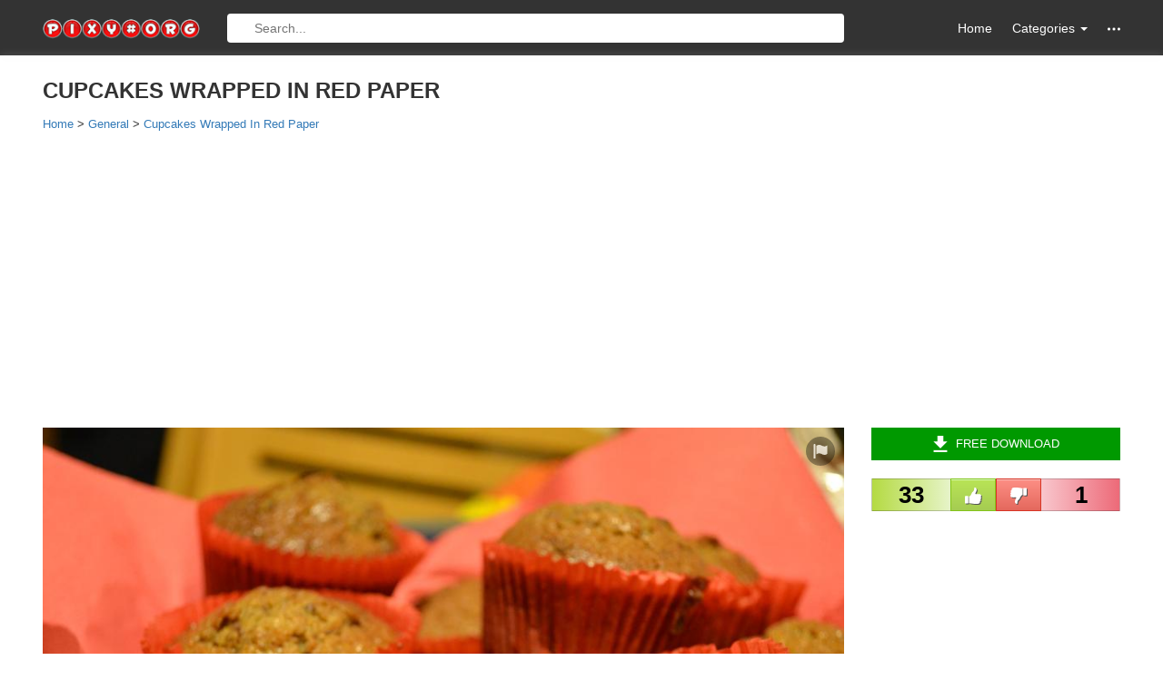

--- FILE ---
content_type: text/html; charset=UTF-8
request_url: https://pixy.org/6157473/
body_size: 6414
content:
<!DOCTYPE html><!--[if IE]><![endif]--><!--[if lt IE 7 ]><html lang="en" class="ie6"><![endif]--><!--[if IE 7 ]><html lang="en" class="ie7"><![endif]--><!--[if IE 8 ]>    <html lang="en" class="ie8"><![endif]--><!--[if IE 9 ]>    <html lang="en" class="ie9"><![endif]--><!--[if (gt IE 9)|!(IE)]><!--><html lang="en-US" prefix="og: http://ogp.me/ns#"><!--<![endif]--><head><meta charset="utf-8"><meta http-equiv="X-UA-Compatible" content="IE=edge"><meta name="viewport" content="width=device-width, initial-scale=1"><title>Cupcakes wrapped in red paper free image download</title><meta name="description" content="Free image/jpeg, Resolution: 4608x3072, File size: , cupcakes wrapped in red paper picture with tags: muffins, pastries, small cakes, calories, cupcakes, red paper, wrapped" /><link rel="canonical" href="https://pixy.org/6157473/"><meta property="og:title" content="Cupcakes wrapped in red paper image" /><meta property="og:description" content="Free image/jpeg, Resolution: 4608x3072, File size: " /><meta property="og:type" content="article" /><meta property="og:url" content="https://pixy.org/6157473/" /><meta property="og:image" content="https://pixy.org/src2/615/6157473.jpg" /><meta property="og:image:width" content="4608" /><meta property="og:image:height" content="3072" /><meta property="og:image:type" content="image/jpeg" /><meta name="twitter:card" content="summary_large_image"><meta name="twitter:site" content="@pixyorg"><meta name="twitter:title" content="Cupcakes wrapped in red paper"><meta name="twitter:description" content="Free image/jpeg, Resolution: 4608x3072, File size: "><meta name="twitter:image" content="https://pixy.org/src2/615/6157473.jpg"><meta name="twitter:image:width" content="4608"><meta name="twitter:image:height" content="3072"><meta name="twitter:image:alt" content="Cupcakes wrapped in red paper"><meta name="twitter:creator" content="@pixyorg"><link rel="stylesheet" href="/css/style.css"><link rel="apple-touch-icon" sizes="180x180" href="/images/apple-touch-icon.png"><link rel="icon" type="image/png" href="/images/favicon-32x32.png" sizes="32x32"><link rel="icon" type="image/png" href="/images/favicon-16x16.png" sizes="16x16"><link rel="manifest" href="/images/manifest.json"><link rel="mask-icon" href="/images/safari-pinned-tab.svg" color="#5bbad5"><meta name="theme-color" content="#ffffff">
<!--[if lt IE 9]><script src="https://oss.maxcdn.com/html5shiv/3.7.2/html5shiv.min.js"></script><script src="https://oss.maxcdn.com/respond/1.4.2/respond.min.js"></script><![endif]-->
    <!-- <script data-ad-client="ca-pub-1853423231574585" async src="https://pagead2.googlesyndication.com/pagead/js/adsbygoogle.js"></script> -->
    <script async src="https://pagead2.googlesyndication.com/pagead/js/adsbygoogle.js"></script>
    <script>
        (adsbygoogle = window.adsbygoogle || []).push({
            google_ad_client: 'ca-pub-1853423231574585',
            enable_page_level_ads: true
        });
    </script>
</head>
<body itemscope="" itemtype="http://schema.org/WebPage">
<!-- ~~~=| Header START |=~~~ -->
<header class="header_area">
    <div class="header_top">
        <div class="container">
            <div class="row">
                <div class="col-md-2 col-sm-3 col-xs-12 hidden-xs">
                    <div class="header_top_left"><a href="/" class="logo"><img src="/images/logo.png" width="190" height="24" alt="pixy.org logo"></a></div>
                </div>
                <div class="col-lg-7 col-md-6 col-sm-4 col-xs-12 ">
                    <form class="top_search top_search--visible" action="/search.php" method="get">
                        <a href="/" class="home-mobile"><svg class="icon"><use xlink:href="/images/icons.svg#home"></use></svg></a>
                        <input type="text" name="search" class="top_search_input" placeholder="Search...">
                        <div class="categories-mobile">
                            <!-- <a href="#" class="m_nav"><svg class="icon"><use xlink:href="/images/icons.svg#menu"></use></svg></a> -->
                            <ul class="ofm">
                                <li class="m_nav"><svg class="icon"><use xlink:href="/images/icons.svg#menu"></use></svg></li>
                            </ul>
                            <!-- MOBILE MENU -->
                            <div class="mobi-menu">
                                <ul id="cssmenu" class="cssmenu">
                                    
                                    <li><a href="/category/Animals/">Animals</a></li>
                                    <li><a href="/category/Architecture-and-Buildings/">Architecture and Buildings</a></li>
                                    <li><a href="/category/Backgrounds-and-Textures/">Backgrounds and Textures</a></li>
                                    <li><a href="/category/Beauty-and-Fashion/">Beauty and Fashion</a></li>
                                    <li><a href="/category/Business-and-Finance/">Business and Finance</a></li>
                                    <li><a href="/category/Calendar/">Calendar</a></li>
                                    <li><a href="/category/Cliparts/">Cliparts</a></li>
                                    <li><a href="/category/Computer-and-Communication/">Computer and Communication</a></li>
                                    <li><a href="/category/Doodles/">Doodles</a></li>
                                    <li><a href="/category/Education/">Education</a></li>
                                    <li><a href="/category/Electronics/">Electronics</a></li>
                                    <li><a href="/category/Emotions/">Emotions</a></li>
                                    <li><a href="/category/Flags/">Flags</a></li>
                                    <li><a href="/category/Food-and-Drink/">Food and Drink</a></li>
                                    <li><a href="/category/General/">General</a></li>
                                    <li><a href="/category/Health-and-Medical/">Health and Medical</a></li>
                                    <li><a href="/category/Icons/">Icons</a></li>
                                    <li><a href="/category/Industry-and-Craft/">Industry and Craft</a></li>
                                    <li><a href="/category/Infographics/">Infographics</a></li>
                                    <li><a href="/category/Music/">Music</a></li>
                                    <li><a href="/category/Nature-and-Landscapes/">Nature and Landscapes</a></li>
                                    <li><a href="/category/Patterns/">Patterns</a></li>
                                    <li><a href="/category/People/">People</a></li>
                                    <li><a href="/category/Places-and-Monuments/">Places and Monuments</a></li>
                                    <li><a href="/category/Religion/">Religion</a></li>
                                    <li><a href="/category/Retro-Line-Art-illustrati/">Retro Line Art illustrati</a></li>
                                    <li><a href="/category/Romance/">Romance</a></li>
                                    <li><a href="/category/Science-and-Technology/">Science and Technology</a></li>
                                    <li><a href="/category/Shopping/">Shopping</a></li>
                                    <li><a href="/category/Silhouettes/">Silhouettes</a></li>
                                    <li><a href="/category/Social-Media/">Social Media</a></li>
                                    <li><a href="/category/Sports/">Sports</a></li>
                                    <li><a href="/category/Transportation-and-Traffic/">Transportation and Traffic</a></li>
                                    <li><a href="/category/Travel-and-Vacation/">Travel and Vacation</a></li>
                                    <li><a href="/category/Vector-cliparts/">Vector cliparts</a></li>
                                    <li><a href="/category/Wedding/">Wedding</a></li>
                                    <li><a href="/category/World-Map/">World Map</a></li>                                </ul>
                            </div>
                        </div>
                    </form>
                </div>
                <div class="col-lg-3 col-md-4 col-sm-5 col-xs-12 hidden-xs">
                    <nav class="header_top_right">
                        <ul class="nav navbar-nav navbar-right">
                            <li><a href="/">Home</a></li>
                            <li class="dropdown"><a href="#" class="dropdown-toggle" data-toggle="dropdown" role="button"> Categories <span class="caret"></span></a>
                                <ul class="dropdown-menu">                                        <li><a href='/category/Animals/'><span>Animals</span></a></li>
                                                                            <li><a href='/category/Architecture-and-Buildings/'><span>Architecture and Buildings</span></a></li>
                                                                            <li><a href='/category/Backgrounds-and-Textures/'><span>Backgrounds and Textures</span></a></li>
                                                                            <li><a href='/category/Beauty-and-Fashion/'><span>Beauty and Fashion</span></a></li>
                                                                            <li><a href='/category/Business-and-Finance/'><span>Business and Finance</span></a></li>
                                                                            <li><a href='/category/Calendar/'><span>Calendar</span></a></li>
                                                                            <li><a href='/category/Cliparts/'><span>Cliparts</span></a></li>
                                                                            <li><a href='/category/Computer-and-Communication/'><span>Computer and Communication</span></a></li>
                                                                            <li><a href='/category/Doodles/'><span>Doodles</span></a></li>
                                                                            <li><a href='/category/Education/'><span>Education</span></a></li>
                                                                            <li><a href='/category/Electronics/'><span>Electronics</span></a></li>
                                                                            <li><a href='/category/Emotions/'><span>Emotions</span></a></li>
                                                                            <li><a href='/category/Flags/'><span>Flags</span></a></li>
                                                                            <li><a href='/category/Food-and-Drink/'><span>Food and Drink</span></a></li>
                                                                            <li><a href='/category/General/'><span>General</span></a></li>
                                                                            <li><a href='/category/Health-and-Medical/'><span>Health and Medical</span></a></li>
                                                                            <li><a href='/category/Icons/'><span>Icons</span></a></li>
                                                                            <li><a href='/category/Industry-and-Craft/'><span>Industry and Craft</span></a></li>
                                                                            <li><a href='/category/Infographics/'><span>Infographics</span></a></li>
                                                                            <li><a href='/category/Music/'><span>Music</span></a></li>
                                                                            <li><a href='/category/Nature-and-Landscapes/'><span>Nature and Landscapes</span></a></li>
                                                                            <li><a href='/category/Patterns/'><span>Patterns</span></a></li>
                                                                            <li><a href='/category/People/'><span>People</span></a></li>
                                                                            <li><a href='/category/Places-and-Monuments/'><span>Places and Monuments</span></a></li>
                                                                            <li><a href='/category/Religion/'><span>Religion</span></a></li>
                                                                            <li><a href='/category/Retro-Line-Art-illustrati/'><span>Retro Line Art illustrati</span></a></li>
                                                                            <li><a href='/category/Romance/'><span>Romance</span></a></li>
                                                                            <li><a href='/category/Science-and-Technology/'><span>Science and Technology</span></a></li>
                                                                            <li><a href='/category/Shopping/'><span>Shopping</span></a></li>
                                                                            <li><a href='/category/Silhouettes/'><span>Silhouettes</span></a></li>
                                                                            <li><a href='/category/Social-Media/'><span>Social Media</span></a></li>
                                                                            <li><a href='/category/Sports/'><span>Sports</span></a></li>
                                                                            <li><a href='/category/Transportation-and-Traffic/'><span>Transportation and Traffic</span></a></li>
                                                                            <li><a href='/category/Travel-and-Vacation/'><span>Travel and Vacation</span></a></li>
                                                                            <li><a href='/category/Vector-cliparts/'><span>Vector cliparts</span></a></li>
                                                                            <li><a href='/category/Wedding/'><span>Wedding</span></a></li>
                                                                            <li><a href='/category/World-Map/'><span>World Map</span></a></li>
                                                                    </ul>
                            </li>
                            <li class="dropdown hidden-items"><a href="#" class="dropdown-toggle" data-toggle="dropdown" role="button"><svg class="icon"><use xlink:href="/images/icons.svg#other"></use></svg></a>
                                <ul class="dropdown-menu">
                                    <li><a href="/popular.php">Most Popular</a></li>
                                    <li><a href ="/placeholder.php">Placeholder</a></li>
                                    <li><a href="/feedback.php" rel="nofollow">Feedback</a></li>
                                </ul>
                            </li>
                        </ul>
                    </nav>
                </div>
            </div>
        </div>
    </div>
    <!-- ~~~=| Main Navigation START |=~~~ -->
    <div class="mainnav">
        <div class="container">
            <div class="row">
                <div class="col-md-12 col-sm-12 col-xs-12">
                    <nav class="main_nav_box">
                                            </nav>
                </div>
            </div>
        </div>
    </div>
    <!-- ~~~=| Main Navigation END |=~~~ -->
</header>
<!-- ~~~=| Header END |=~~~ -->
<!-- ~~~=| Main Wrapper END |=~~~ -->
<section class="main_news_wrapper cc_single_post_wrapper">
    <div class="container" itemscope itemtype="https://schema.org/Product">
        <meta itemprop="sku" content="6157473">
        <meta itemprop="mpn" content="6157473">
        <div itemprop="brand" itemtype="https://schema.org/Organization" itemscope>
            <meta itemprop="name" content="pixy.org">
        </div>
        <div class="row">
            <h1 class="title text-uppercase" itemprop="name">Cupcakes wrapped in red paper</h1>
            <span itemprop="description" class="hidden">Free image/jpeg, Resolution: 4608x3072, File size: , cupcakes wrapped in red paper picture with tags: muffins, pastries, small cakes, calories, cupcakes, red paper, wrapped</span>
            <div class="breadcrumbs hidden-xs" itemscope itemtype="https://schema.org/BreadcrumbList">
                <div class="crumb" itemprop="itemListElement" itemscope itemtype="https://schema.org/ListItem">
                    <a href="/" itemprop="item"><span itemprop="name">Home</span></a>
                    <meta itemprop="position" content="1" />
                </div> &gt;
                <div class="crumb" itemprop="itemListElement" itemscope itemtype="https://schema.org/ListItem">
                    <a href="/category/General/" itemprop="item"><span itemprop="name">General</span></a>
                    <meta itemprop="position" content="2" />
                </div> &gt;
                <div class="crumb" itemprop="itemListElement" itemscope itemtype="https://schema.org/ListItem">
                    <a href="/6157473/" itemprop="item"><span itemprop="name">Cupcakes Wrapped In Red Paper</span></a>
                    <meta itemprop="position" content="3" />
                </div>
            </div>
            <div class="ads-by-google ads-by-google--mobile">
                <!-- Mobile top -->
                <ins class="adsbygoogle"
                    style="display:block"
                    data-ad-client="ca-pub-1853423231574585"
                    data-ad-slot="8181435639"
                    data-ad-format="auto"
                    data-full-width-responsive="true"></ins>
                <script>
                    (adsbygoogle = window.adsbygoogle || []).push({});
                </script>
            </div>
            <div class="page">
                <div class="col-lg-9 col-md-8 col-sm-12">
                    <!-- ~~~=| Fashion area START |=~~~ -->
                    <div class="bsp_img">
                        <div class="cc_single_post">
                            <div itemscope itemtype='https://schema.org/ImageObject' itemprop="image" class="image-view">
                                <meta itemprop="license" content="https://creativecommons.org/choose/zero/">
                                <meta itemprop="acquireLicensePage" content="https://pixy.org/licence.php">
                                <meta itemprop="caption" content="Cupcakes wrapped in red paper">
                                <a target="_blank" itemprop="contentUrl" href="/src2/615/6157473.jpg">
                                    <img width="950" height="633" alt="cupcakes wrapped in red paper" title="Free image cupcakes wrapped in red paper [4608x3072]" src="/src2/615/thumbs350/6157473.jpg">
                                    <span itemprop='name' class="hidden">Cupcakes wrapped in red paper</span>
                                    <span itemprop='description' class="hidden">Free image/jpeg, Resolution: 4608x3072, File size: , cupcakes wrapped in red paper picture with tags: muffins, pastries, small cakes, calories, cupcakes, red paper, wrapped</span>
                                </a>
                                <div itemprop="thumbnail" itemtype="https://schema.org/ImageObject" itemscope>
                                    <meta itemprop="url" content="/src2/615/thumbs350/6157473.jpg">
                                </div>
                                <meta itemprop="datePublished" content="2022-02-01T11:49:28-05:00">
                                <meta itemprop="width" content="4608">
                                <meta itemprop="height" content="3072">
                                <meta itemprop="isAccessibleForFree" content="https://schema.org/True">
                                <meta itemprop="isFamilyFriendly" content="https://schema.org/True">
                                <meta itemprop="representativeOfPage" content="https://schema.org/True">
                                <button class="report-button" title="Report" data-toggle="modal" data-target="#report"><svg class="icon button-icon"><use xlink:href="/images/icons.svg#report"></use></svg></button>
                            </div>
                        </div>
                        <div itemprop="aggregateRating" itemscope itemtype="https://schema.org/AggregateRating">
                            <meta itemprop="worstRating" content="0">
                            <meta itemprop="bestRating" content="5">
                            <meta itemprop="ratingValue" content="4.9">
                            <meta itemprop="ratingCount" content="34">
                        </div>
                        <div itemprop="review" itemtype="https://schema.org/Review" itemscope>
                            <div itemprop="author" itemtype="https://schema.org/Person" itemscope>
                                <meta itemprop="name" content="Unknown">
                            </div>
                            <div itemprop="reviewRating" itemtype="https://schema.org/Rating" itemscope>
                                <meta itemprop="worstRating" content="0">
                                <meta itemprop="ratingValue" content="4.9">
                                <meta itemprop="bestRating" content="5">
                            </div>
                        </div>
                    </div>
                    <!-- ~~~=| Fashion area END |=~~~ -->
                </div>
                                <div class="col-lg-3 col-md-4 col-sm-12 pull-right">
                    <div class="home_sidebar">
                        <div class="purchase_sidebar_text">
                            <div class="purchase_s">
                                <a href="/download/6157473/" class="green"><svg class="icon button-icon"><use xlink:href="/images/icons.svg#download"></use></svg>Free Download</a>

                                <div class="dropdown" style="display: none;">
                                    <button class="btn btn-default dropdown-toggle green" type="button">
                                        <svg class="icon button-icon"><use xlink:href="/images/icons.svg#download"></use></svg>Free Download
                                    </button>

                                    <div class="dropdown-menu">
                                        <table>
                                            <tr><td><input type="radio" name="downloadsize" value=""> 640Г—427</td><td>JPG</td><td>54 kB</td></tr>
                                            <tr><td><input type="radio" name="downloadsize" value=""> 1280Г—853</td><td>JPG</td><td>177 kB</td></tr>
                                            <tr><td><input type="radio" name="downloadsize" value=""> 1920Г—1280</td><td>JPG</td><td>376 kB</td></tr>
                                            <tr><td><input type="radio" name="downloadsize" value="" checked> 4500Г—3000</td><td>JPG</td><td>1.5 MB</td></tr>
                                        </table>
                                        <a href="#" class="download-button">Download</a>
                                        <a href="#" class="view-button">View</a>
                                    </div>
                                </div>

                            </div>
                            <div class="voting">
                                <div class="voting__like"><span>33</span></div>
                                <div class="voting__middle">
                                    <div class="voting__buttons">
                                        <button type="button" class="voting__button voting__button--like">
                                            <svg class="icon button-icon"><use xlink:href="/images/icons.svg#like"></use></svg>
                                        </button>
                                        <button type="button" class="voting__button voting__button--dislike">
                                            <svg class="icon button-icon"><use xlink:href="/images/icons.svg#dislike"></use></svg>
                                        </button>
                                    </div>
                                    <div class="voting__done">Thanks for your vote</div>
                                </div>
                                <div class="voting__dislike"><span>1</span></div>
                            </div>
                            <div class="ads-by-google ads-by-google--desktop">
                                <!-- Ads by Google Start -->
                                <ins class="adsbygoogle"
                                    style="display:block"
                                    data-ad-client="ca-pub-1853423231574585"
                                    data-ad-slot="1800430933"
                                    data-ad-format="auto"
                                    data-full-width-responsive="true"></ins>
                                <script>
                                    (adsbygoogle = window.adsbygoogle || []).push({});
                                </script>
                            </div>
                            <!-- Ads by Google End -->
                            <!-- Go to www.addthis.com/dashboard to customize your tools -->
                            <div class="share-image">
                                <h4><svg class="icon"><use xlink:href="/images/icons.svg#share"></use></svg>Share on social media</h4>
                                <!-- AddToAny BEGIN -->
                                <div class="a2a_kit a2a_kit_size_32 a2a_default_style">
                                <a class="a2a_dd" href="https://www.addtoany.com/share"></a>
                                <a class="a2a_button_facebook"></a>
                                <a class="a2a_button_twitter"></a>
                                <a class="a2a_button_telegram"></a>
                                <a class="a2a_button_google_gmail"></a>
                                <a class="a2a_button_linkedin"></a>
                                <a class="a2a_button_pinterest"></a>
                                </div>
                                <script async src="https://static.addtoany.com/menu/page.js"></script>
                                <!-- AddToAny END -->
                                <!-- <div class="addthis_sharing_toolbox"></div> -->
                            </div>

                            <!-- <div style="margin-bottom: 20px; text-align: center;">
                                                                <a href="http://198.37.107.151/click.php?key=x6osezrtujs8z03tcyw1&banner=05" rel="nofollow" target="_blank">
                                    <img src="/images/banners/05.jpg" alt="">
                                </a>
                            </div> -->
                                                            <div class="camera-info">
                                    <h4 class="camera-info__title"><svg class="icon"><use xlink:href="/images/icons.svg#camera"></use></svg>Camera Info</h4>
                                    <div class="camera-info__data">
                                        <div class="camera-info__name">NIKON  D3100</div>
                                                                                    <div class="camera-info__image"><img src="/cameras/15.jpg" alt="NIKON  D3100"></div>
                                                                                </div>
                                </div>
                                                                                        <div class="image-data">
                                <h4><svg class="icon"><use xlink:href="/images/icons.svg#image"></use></svg>Image metadata</h4>
                                <table>
                                    <tr>
                                        <th>Image type: </th>
                                        <td>jpg</td>
                                    </tr>
                                    <tr>
                                        <th>Resolution: </th>
                                        <td>4608x3072</td>
                                    </tr>
                                    <tr>
                                        <th>File size: </th>
                                        <td></td>
                                    </tr>
                                    <tr>
                                        <th>Category: </th>
                                        <td><h2><a href="/category/General/">General</a></h2></td>
                                    </tr>                                    <tr><th>FocalLength: </th><td>36/1</td></tr><tr><th>ApertureFNumber: </th><td>f/5.0</td></tr><tr><th>Exposure: </th><td>1/15</td></tr><tr><th>Date: </th><td>2011:12:24 20:16:28</td></tr>                                </table>
                            </div>
                            <div class="image-colors">
                                <h4 class="image-colors__title"><svg class="icon"><use xlink:href="/images/icons.svg#colors"></use></svg>Main colors</h4>
                                <ul class="image-colors__list">
                                    <li style="background-color: #c08020;list-style-type: none;">#c08020</li><li style="background-color: #f08060;list-style-type: none;">#f08060</li><li style="background-color: #c04020;list-style-type: none;">#c04020</li><li style="background-color: #c06020;list-style-type: none;">#c06020</li><li style="background-color: #c02000;list-style-type: none;">#c02000</li><li style="background-color: #802000;list-style-type: none;">#802000</li><li style="background-color: #e04020;list-style-type: none;">#e04020</li><li style="background-color: #a02000;list-style-type: none;">#a02000</li><li style="background-color: #a06020;list-style-type: none;">#a06020</li><li style="background-color: #e06020;list-style-type: none;">#e06020</li>                                </ul>
                            </div>
                             
                                                        <div class="image-licence">
                                <h4 class="image-licence__title"><svg class="icon"><use xlink:href="/images/icons.svg#licence"></use></svg>CC0 Public Domain</h4>
                                <div class="image-licence__content">Free for commercial use.<br>No attribution required.<br><a href="/licence.php">Learn more</a></div>
                            </div>




                        </div>
                    </div>
                </div>
                <div class="col-lg-9 col-md-8 col-sm-12">
                    <div class="related-images">
                        <h4><svg class="icon"><use xlink:href="/images/icons.svg#related"></use></svg>Related Images</h4>
                        <div class="flex-images"><div class="item" data-w="347" data-h="260"><a href="/6154624/"><img  src="/src2/615/thumbs350/6154624.jpg" width="347" height="260" alt="Gifts Wrapped Red white"/></a></div><div class="item" data-w="175" data-h="260"><a href="/144625/"><img  src="/src/14/thumbs350/144625.jpg" width="175" height="260" alt="paper molds for cupcakes"/></a></div><div class="item" data-w="390" data-h="260"><a href="/393223/"><img  src="/src/39/thumbs350/393223.jpg" width="390" height="260" alt="wrapped up in paper road bike"/></a></div><div class="item" data-w="449" data-h="260"><a href="/4744648/"><img  src="/src/474/thumbs350/4744648.jpg" width="449" height="260" alt="present box wrapped in golden paper"/></a></div><div class="item" data-w="390" data-h="260"><a href="/4745437/"><img  src="/src/474/thumbs350/4745437.jpg" width="390" height="260" alt="gift wrapped in a golden paper"/></a></div><div class="item" data-w="393" data-h="260"><a href="/5752496/"><img  src="/src2/575/thumbs350/5752496.jpg" width="393" height="260" alt="two Boxes with tags wrapped in Paper"/></a></div><div class="item" data-w="803" data-h="260"><a href="/138043/"><img  src="/src/13/thumbs350/138043.jpg" width="803" height="260" alt="cupcakes - red velvet"/></a></div><div class="item" data-w="819" data-h="260"><a href="/134828/"><img  src="/src/13/thumbs350/134828.jpg" width="819" height="260" alt="Red sweet velvet cupcakes"/></a></div><div class="item" data-w="725" data-h="260"><a href="/134833/"><img  src="/src/13/thumbs350/134833.jpg" width="725" height="260" alt="sweet red velvet cupcakes"/></a></div><div class="item" data-w="391" data-h="260"><a href="/125121/"><img  src="/src/12/thumbs350/125121.jpg" width="391" height="260" alt="cupcakes with red sauce"/></a></div>                        </div>
                    </div>
                    <div class="social_tags">
                        <h4><svg class="icon"><use xlink:href="/images/icons.svg#tags"></use></svg>Tags</h4>
                        <div class="social_tags_left">
                            <ul><li class="tag"><a href="/tag/muffins/">muffins</a></li><li class="tag"><a href="/tag/pastries/">pastries</a></li><li class="tag"><a href="/tag/small-cakes/">small cakes</a></li><li class="tag"><a href="/tag/calories/">calories</a></li><li class="tag"><a href="/tag/cupcakes/">cupcakes</a></li><li class="tag"><a href="/tag/red-paper/">red paper</a></li><li class="tag"><a href="/tag/wrapped/">wrapped</a></li></ul>
                        </div>
                    </div>
                </div>
            </div>
            <div class="breadcrumbs visible-xs-block" itemscope itemtype="https://schema.org/BreadcrumbList">
                <div class="crumb" itemprop="itemListElement" itemscope itemtype="https://schema.org/ListItem">
                    <a href="/" itemprop="item"><span itemprop="name">Home</span></a>
                    <meta itemprop="position" content="1" />
                </div> &gt;
                <div class="crumb" itemprop="itemListElement" itemscope itemtype="https://schema.org/ListItem">
                    <a href="/category/General/" itemprop="item"><span itemprop="name">General</span></a>
                    <meta itemprop="position" content="2" />
                </div> &gt;
                <div class="crumb" itemprop="itemListElement" itemscope itemtype="https://schema.org/ListItem">
                    <a href="/6157473/" itemprop="item"><span itemprop="name">Cupcakes Wrapped In Red Paper</span></a>
                    <meta itemprop="position" content="3" />
                </div>
            </div>
        </div>
    </div>
</section>
<!-- Modal "Report image" --><div class="modal" id="report"><form id="report-form" method="POST" class="modal-dialog" action="javascript:void(null);" onsubmit="report();"><div class="modal-content"><div class="modal-header"><button type="button" class="close" data-dismiss="modal"><span>&times;</span></button><h4 class="modal-title">Report this image</h4></div><div class="modal-body"><div class="form-group"><label>What is the issue?</label><select name="report-type" required="required" class="form-control"><option value="">-- Please select --</option><option value="copyright issue">Copyright infringement</option><option value="privacy issue">Privacy issue</option><option value="inappropriate content">Violent, sexual, or otherwise inappropriate content</option><option value="legal issue">Other</option></select></div><div class="form-group"><input type="text" name="name" class="form-control" required="required" placeholder="Name"></div><div class="form-group"><input type="text" name="email" class="form-control" required="required" placeholder="Email address"></div><div class="form-group"><textarea name="message" class="form-control" rows="4" required="required" placeholder="Please provide additional details"></textarea></div></div><div class="modal-footer text-left"><button type="submit" class="btn btn-danger">Report</button><button type="button" class="btn btn-default" data-dismiss="modal">Cancel</button></div></div></form></div><!-- Modal "Report image success" --><div class="modal" id="report-success"><div class="modal-dialog"><div class="modal-content"><div class="modal-header"><button type="button" class="close" data-dismiss="modal"><span>&times;</span></button><h4 class="modal-title">Report this image</h4></div><div class="modal-body"><h4 class="text-center" style="padding-top: 9px;">Thank You for report!</h4></div><div class="modal-footer text-left"><button type="button" class="btn btn-default" data-dismiss="modal">OK</button></div></div></div></div><!-- ~~~=| Footer START |=~~~ -->
<footer class="footer_area">
    <div class="footer_bottom">
        <div class="container">
            <div class="row">
                <div class="col-md-12 col-sm-12 col-xs-12">
                    <div class="footer_bottom_box"><p> &copy; COPY RIGHTS 2015 - 2027 All Rights Reserved. </p></div>
                </div>
            </div>
        </div>
    </div>
</footer>
<!-- ~~~=| Footer END |=~~~ -->
<script src="/js/jquery.min.js"></script>
<script src="/js/jquery-ui.min.js"></script>
<script src="/js/jquery.cookie.js"></script>
<script src="/js/bootstrap.min.js"></script>
<script src="/js/main.js"></script>
<!-- ~~~=| Opacity & Other IE fix for older browser |=~~~ -->
    <!--[if lte IE 8]><script type="text/javascript" src="js/ie-opacity-polyfill.js"></script><![endif]-->
<!-- ~~~=| Theme jQuery |=~~~ -->
<script src="/fleximages/jquery.flex-images.js"></script>
<script type="text/javascript">$('.flex-images').flexImages({rowHeight: 260,truncate:false});</script>
<!-- Go to www.addthis.com/dashboard to customize your tools -->
<!-- <script async type="text/javascript" src="//s7.addthis.com/js/300/addthis_widget.js#pubid=ra-55e56d93d680b25f"></script> -->
<!-- Yandex.Metrika counter -->

<!-- Google Analytics -->
<script>
  (function(i,s,o,g,r,a,m){i['GoogleAnalyticsObject']=r;i[r]=i[r]||function(){
  (i[r].q=i[r].q||[]).push(arguments)},i[r].l=1*new Date();a=s.createElement(o),
  m=s.getElementsByTagName(o)[0];a.async=1;a.src=g;m.parentNode.insertBefore(a,m)
  })(window,document,'script','https://www.google-analytics.com/analytics.js','ga');

  ga('create', 'UA-90562498-1', 'auto');
  ga('send', 'pageview');
</script>
<!-- Script "Report image" --><script>
    function report() {

        $.ajax({
                type: "POST",url: "/send.php",
                data: $("#report-form").serialize(),
                success: function() {
                    $('#report').modal('hide');
                    $('#report-success').modal('show');
                    $('#report-form').find('select, input[type=text], textarea').val('');
                },
        });
}</script></body></html>


--- FILE ---
content_type: text/html; charset=utf-8
request_url: https://www.google.com/recaptcha/api2/aframe
body_size: 268
content:
<!DOCTYPE HTML><html><head><meta http-equiv="content-type" content="text/html; charset=UTF-8"></head><body><script nonce="iR1TeX37pOV5ARKMLxUMgw">/** Anti-fraud and anti-abuse applications only. See google.com/recaptcha */ try{var clients={'sodar':'https://pagead2.googlesyndication.com/pagead/sodar?'};window.addEventListener("message",function(a){try{if(a.source===window.parent){var b=JSON.parse(a.data);var c=clients[b['id']];if(c){var d=document.createElement('img');d.src=c+b['params']+'&rc='+(localStorage.getItem("rc::a")?sessionStorage.getItem("rc::b"):"");window.document.body.appendChild(d);sessionStorage.setItem("rc::e",parseInt(sessionStorage.getItem("rc::e")||0)+1);localStorage.setItem("rc::h",'1768839628003');}}}catch(b){}});window.parent.postMessage("_grecaptcha_ready", "*");}catch(b){}</script></body></html>